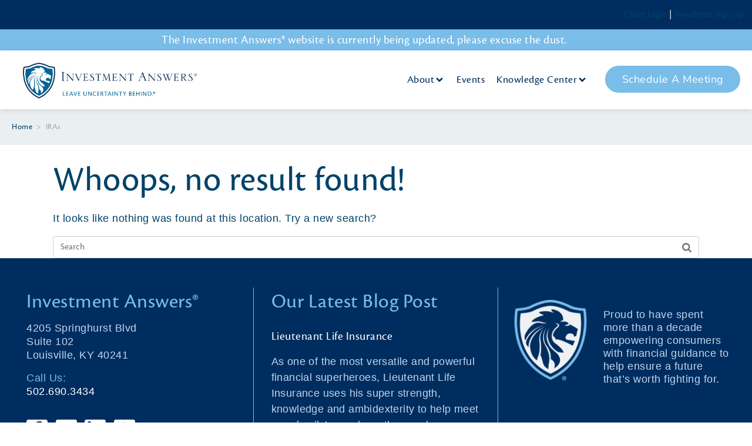

--- FILE ---
content_type: text/css
request_url: https://investmentanswers.net/new/wp-content/plugins/eventon-rsvp/assets/RS_styles.css?ver=2.6.9
body_size: 6435
content:
/**
 * 	RSVP Events Calendar styles
 * 	@version 2.5.4
*/

/* general */
	.evors_lightbox_body .rsvp_confirmation b:before
	{
		-webkit-box-sizing: inherit;
	    -moz-box-sizing: inherit;
	    box-sizing: inherit;
	}
	/*html.evo_overflow, body.evo_overflow{ 
		overflow:hidden;
		position: relative;height: 100%;
	}*/
	.evoRS_top{
		margin-top: 10px;
	}
	.evoRS_top p{margin-bottom: 5px;padding: 0;}
	p.evors_rsvp_option_selector span:hover, div.evors_count span:hover{
		background-color: #8f8f8f;
		color: #fff
	}
	p.evors_rsvp_option_selector span.select, div.evors_count span.select{
		color: #fff; background-color: #ecba78;
	}
	.evoRS_top .evors_rsvp_choices span.inactive{
		pointer-events: none;
	}
	p.evors_rsvp_option_selector span, div.evors_count span, p.evors_rsvp_option_selector em.evors_001{
		background-color: #fff;
		padding:5px 8px;
		margin-right: 5px;
		color: #6b6b6b;
		display: inline-block;
		cursor: pointer;
		position: relative;
		border-radius: 4px;
	}
	p.evors_rsvp_option_selector span em{
		position: absolute;
		background-color: #e18080;
		color: #fff;
		font-size: 9px;
		text-align: center;
		border-radius:50%;
		height: 18px; width: 18px;
		top: 0;left: 0;
		margin: -9px 0 0 -7px;
	}
	.evors_001{cursor: pointer;}
	p.evors_rsvp_option_selector em.evors_001{background-color: #D6D6D6; margin-right: 0; float: right;}
	p.evors_rsvp_option_selector em.evors_001:hover{background-color: #fff;}

	.evoRS_form .evors_subtitle{
		font-size: 16px; padding-bottom: 10px;display: block; margin: 0;
	}
	body .evcal_eventcard .evoRS_status_option_selection p{padding: 10px 0;	}
	.evors_change_rsvp span.change{display:inline-block;}	
	.evoRS_status_option_selection span, 
	.evors_rsvped_status_user, 
	.evors_change_rsvp span.change,
	body .evors_btn{
		border:1px solid #cdcdcd;
		padding: 4px 10px;
		font-style: normal;
		margin-right: -1px;
		text-transform: uppercase;
		cursor: pointer;
		font-weight: normal;
		background-color: #fff;
		color:#808080;
	}
	body .evors_btn{
		border-radius: 5px;
		font-size: 14px;
	}
	.evoRS_status_option_selection span{background-color: #fff;}
	.evcal_evdata_cell .evoRS_status_option_selection span{
		padding: 8px 12px;
		font-size: 14px;
		display: inline-block;
	}
	.evors_rsvped_status_user{cursor: default; background-color: #ececec; border-radius: 5px; margin-left: 10px;}
	.evoRS_status_option_selection .evors_rsvped_status_user{
		background-color: #ececec;
		border:none; padding:5px 20px; font-weight: bold;
	}
	.evoRS_status_option_selection span:last-child{
		border-radius:0 5px 5px 0;
	}
	.evoRS_status_option_selection span:first-child{
		border-radius: 5px 0 0 5px;
	}
	.evoRS_status_option_selection p.sin span{border-radius: 5px;}
	.evoRS_status_option_selection span:hover, 
	.evoRS_status_option_selection span.set, 
	.evors_change_rsvp span.change:hover{
		background-color: #fddfa6; color:#fff; font-weight: normal;
	}
	.evoRS_status_option_selection p{
		margin: 0; padding: 0;
	}
	
	.evors_submission_form .hiddable{display: none;}
	.evors_submission_form.rsvp_n .show_no,.evors_submission_form.rsvp_y .show_yes{display: block;}
	.evors_submission_form.rsvp_y .show_no,.evors_submission_form.rsvp_n .show_yes,
	.evors_submission_form.rsvp_m .show_no{display: none;}
	
	.submission_form.rsvp_y .additional_note{display: none;}
	.submission_form.rsvp_n .additional_note.hide_no{display: block;}
	.evors_find_action p{font-size: 18px;}
	
/* widget styles */
	#evcal_widget .evcal_desc3_rsvp .evors_eventtop_section,
	#evcal_widget .evors_eventtop_data{font-size: 11px; padding:3px 0;}
	#evcal_widget .evcal_desc3_rsvp .evors_eventtop_section .evors_choices{font-size: 11px}
	#evcal_widget .evors_eventtop_data.remaining_count{margin-left: 0; padding-left: 0; border:none; display: block}
	#evcal_widget .evors_change_rsvp span.change{margin:5px 0;}
	#evcal_widget .evcal_evdata_row .evors_section.evors_user_text span{font-size: 12px}
	#evcal_widget #evcal_list .eventon_list_event .evcal_desc em.evors_rsvped_status_user{margin:5px 0;}
/* event top */	
	body .evcal_desc .evcal_desc3 .evors_eventtop_data em{
		font-style: normal;
		padding: 5px 8px;		
		border-radius: 10px;
		font-size: 13px;
		text-transform: uppercase;
		margin: 2px 0;	
		border:1px solid #808080;
		text-align: center;
	}
	.widget .evcal_desc .evcal_desc3 .evors_eventtop_data em{font-size: 11px;}
	
	.eventon_events_list .eventon_list_event .evcal_desc .evcal_desc3 .evcal_desc3_rsvp,
	.evo_pop_body .evcal_desc .evcal_desc3 .evcal_desc3_rsvp{
		display: block;
	}
	
	body .eventon_list_event .evcal_list_a .evors_eventtop_rsvp em.evors_rsvped_status_user, 
	body .evo_pop_body .evors_eventtop_rsvp em.evors_rsvped_status_user{cursor: default;}
	
	.evcal_desc .evcal_desc3_rsvp span.evors_eventtop_section
	{
		clear:both;
		padding: 5px 0;
	 	display: block;
	 	font-size: 13px;
	 	opacity: 0.8;
	 	position: relative;
	 	line-height: 130%;
	}	
		.evortl .eventon_events_list .eventon_list_event .evcal_desc .evcal_desc3_rsvp span.evors_eventtop_section,
		.evo_pop_body .evcal_desc .evcal_desc3_rsvp span.evors_eventtop_section{
			margin-right: 0; margin-left: 0px;
		}
		.evcal_desc .evcal_desc3_rsvp .evors_eventtop_section_data{clear:both;}
		.evcal_desc .evcal_desc3_rsvp .evors_eventtop_section_data span.evors_eventtop_section{
			display: inline-block; padding-right: 10px;
		}
		.evcal_desc .evcal_desc3_rsvp .evors_eventtop_section_data span.evors_eventtop_section.remaining_count{
			border-left:1px solid #e0e0e0; padding-left: 10px; margin-left: 10px;
		}
		.evcal_desc .evcal_desc3_rsvp .evors_eventtop_section_data.sinval span.evors_eventtop_section.remaining_count{
			border:none;padding-left: 0;margin-left: 0;
		}
	body .eventon_list_event .evcal_list_a .evors_eventtop_rsvp span:first-child, 
	body .evo_pop_body .evors_eventtop_section.evors_eventtop_rsvp span:first-child{margin-left: 8px;}	
	body .eventon_list_event .evors_eventtop_rsvp span:first-child{border-radius: 5px 0 0 5px;}
	body .eventon_list_event .evors_eventtop_rsvp span:last-child{
		border-top-right-radius: 5px; 
		border-bottom-right-radius:5px;}
	body .eventon_list_event .evcal_list_a .evors_eventtop_rsvp span, 
	body .eventon_list_event .evcal_list_a .evors_eventtop_rsvp em, 
	body .evo_pop_body .evors_eventtop_section.evors_eventtop_rsvp span, 
	body .evo_pop_body .evors_eventtop_section.evors_eventtop_rsvp em{
		border: 1px solid #cdcdcd;
		padding: 4px 10px;
		font-style: normal;
		 	margin-right: -1px;
		text-transform: uppercase;
		cursor: pointer;
		display: inline-block;
		font-size: 12px;
		position: relative;
	}
	body .eventon_list_event .evcal_list_a .evors_eventtop_rsvp.loading:before, 
	body .evo_pop_body .evors_eventtop_rsvp.loading:before, 
	body .evorow.evo_metarow_rsvp.loading:before,
	.rsvpmanager_event.loading:before{
		background: #FAFAFA url(evo-loader.gif) left center no-repeat;
		position: absolute;
		height: 100%; width: 100%;
		content:"";
		top: 0; z-index: 5;
		opacity: 0.5;
	}
	body .evorow.evo_metarow_rsvp.loading, .rsvpmanager_event.loading{position: relative;}
	body .evorow.evo_metarow_rsvp.loading:before, .rsvpmanager_event.loading:before{
		background-position: center center;
		left: 0;
	}


	body .eventon_list_event .evcal_list_a .evors_eventtop_rsvp span:hover, body .evo_pop_body .evors_eventtop_rsvp span:hover{background-color: #fff}
	body .eventon_list_event .evcal_list_a .evors_eventtop_rsvp em, body .evo_pop_body .evors_eventtop_rsvp em{
		float: none;
		display: inline-block;
		font-size: 13px;
		cursor: pointer;
	}	
	body .evcal_desc .evcal_desc3_rsvp .evors_eventtop_data em{margin-right: 10px;margin-top: -5px}

/* captcha */
	.evors_captcha span.captcha{
		background: url(captcha.png) top left no-repeat;
		width: 167px; height: 20px;
		display: block;
	}
	.evors_captcha span.captcha.code1{background-position: 0 0px;}
	.evors_captcha span.captcha.code2{background-position: 0 -25px;}
	.evors_captcha span.captcha.code3{background-position: 0 -50px;}
	.evors_captcha span.captcha.code4{background-position: 0 -75px;}
	.evors_captcha span.captcha.code5{background-position: 0 -100px;}
	.evors_captcha span.captcha.code6{background-position: 0 -125px;}
	.evors_captcha span.captcha.code7{background-position: 0 -145px;}

/* checkbox field */	
	.evors_forms p.field_checkbox span{
		display:flex;
		align-items: center;
	}
	.evors_forms p.field_checkbox em{
		background-color: #fff;
		border-radius: 20px;
		margin-right: 20px;
		height: 20px; min-width: 20px; flex-basis:20px;
		display: inline-block;
		cursor: pointer;
		position: relative;
		margin-top:10px;
	}
	.evors_forms p.field_checkbox span span{
		text-align: left
	}
	.evors_forms p.field_checkbox em.err{border:1px solid #f74949;}
	.evors_forms p.field_checkbox em:hover{background-color: #d8d8d8;}
	.evors_forms p.field_checkbox em.checked:after{
		content:"";
		border-right: 3px solid #949494;
		border-bottom: 3px solid #949494;
		height: 4px; width: 8px;
		position: absolute;
		transform-origin: left top;
		transform: scaleX(-1) rotate(45deg);
		left: 11px; top: 3px;
	}

/* form style */
	.evcal_btn{cursor: pointer;}
	.evoRS_row{
		margin-bottom: 5px;
		padding: 0;
	}
	.evoRS_row_names{min-height:48px;overflow: hidden;}
	.evoRS_row span{
		width: 50%;
		float: left;
		display: block;
		margin-bottom: 8px;
		box-sizing:border-box;
		-moz-box-sizing:border-box;
	}
	.evoRS_row span:first-child{
		padding-right: 10px;
	}
	.evoRS_row i{clear: both;}

	.evoRS_form .evoRS_row input.required{
		border:1px solid #dea3a3;
	}
	.evoRS_row input[type='text']{
		height: auto;
		display: block;
		border:none;
		box-sizing:border-box;
		-moz-box-sizing:border-box;
		width: 100%;
		border:1px solid transparent;
		margin-bottom: 2px;
		padding-bottom: 4px;
	}
	.evoRS_row label{
		display: block;
		font-size: 10px;
	}
	.evoRS_bottom p{margin-bottom: 5px;padding: 0;}
	.evoRS_bottom p.evors_changersvp{margin-bottom: 10px;}
	.evoRS_bottom{
		margin-bottom: 10px;
		margin-top: 15px;
	}
	div.evors_count{min-height: 35px;}
	div.evors_count span{width: auto;}
	div.evors_count label{margin-top: 4px;}

	div.evoRS_row.evors_count em.countspans{
		display: block;		
	}
	div.evors_count {margin-bottom: 10px;}
	div.evors_count span{margin-bottom: 2px;	}


	.evoRS_row.evors_chk label, div.evors_count label{
		display: inline-block;
		margin-left: 0px;
		font-size: 14px;
	} 
	
	#evcal_list .eventon_list_event .evcal_evdata_row .evoRS_form p.evors_msg, .evo_popin .evcal_evdata_row .evoRS_form p.evors_msg{
		padding: 3px 6px; background-color: #B3D89A;color: #fff;
		margin-top: 4px;
	}
	#evcal_list .eventon_list_event .evcal_evdata_row .evoRS_form p.evors_msg.err,.evo_popin .evcal_evdata_row .evoRS_form p.evors_msg.err{
		background-color: #dea3a3; color:#fff;
		padding: 3px 6px
	}
	#evorsvp_form p.terms a{color:#fff;text-decoration: none;}
	#evorsvp_form p.terms a:hover{text-decoration: underline;}


/* inCard form */
	.evcal_eventcard .evors_incard_form{position: relative; 
		margin:0 -25px 0 -55px; display: none;
		padding: 45px;
	}
	.evcal_eventcard .evors_incard_form.show{display: block;}
	
	/* close button */
		.evors_incard_form a.evors_incard_close:hover{opacity: 1;}
		.evors_incard_form a.evors_incard_close{
			position: absolute;
		    top: 0;
		    right: 0;
		    margin: 15px;
		    color: #ffffff;
	    	background-color: rgba(255, 255, 255, 0.3);
	    	opacity: 0.5;
		    border-radius: 50%;
		    padding: 5px;
		    height: 20px;
		    width: 20px;
		    text-align: center;
		    line-height: 90%;
		    cursor: pointer;
		    box-sizing: content-box;
		    -moz-box-sizing: content-box;
		    text-indent: -9999px
		}
		a.evors_incard_close:before, .evors_incard_close:after{
			position: absolute;
			left: 14px;
			top: 7px;
			content: ' ';
			height: 50%;
			width: 2px;
			background-color: #fff;
		}
		.evors_incard_close:before {transform: rotate(45deg);}
		.evors_incard_close:after {transform: rotate(-45deg);}

	.evors_incard_form{
		background-color: #a4d690;
		padding:30px;		
	}
	.evors_incard_form.error{background-color: #CF7A64}
	#evcal_list .eventon_list_event .evcal_eventcard .evors_incard_form p,
	.evors_incard_form #evorsvp_form p
	{color:#fff;}
	#evcal_list .eventon_list_event .evcal_eventcard .evors_incard_form .notification p{font-size: 16px;}
	body .evors_incard_form .rsvp_confirmation b{
		margin: 0 auto 30px 0;
	}
	.evors_incard_form .form_row.rsvp_status{display: none;}
	.evors_incard_form .evors_forms.form_update .form_row.rsvp_status{display: block;}

/* lightbox form */
	.evors_lightbox .evo_lightbox_body.evo_lightbox_body.error{background-color: #CF7A64}
	.evors_lightbox .evo_lightbox_body{
		background-color: #a4d690;
		border-radius: 12px;
		color:#fff;
		padding: 30px;
		text-align: center;position: relative;
	}
	#evors_form_section{
		color: #fff;
		padding: 50px 0;
	}
	#evorsvp_form.loading:before{
		background: url(evo-loader.gif) center center no-repeat;
		position: absolute;
		height: 100%; width: 100%;
		content:"";
		top: 0; left: 0;
		opacity: 0.5;
	}
		#evorsvp_form.loading{opacity: 0.4}
		

	#evorsvp_form #evors_form_close:hover{opacity: 1;}
	
	#evorsvp_form p{margin: 0;padding: 0;}
	#evorsvp_form h3{
		margin: 0; padding: 0 0 5px 0;
		color: #fff;
	}
	#evorsvp_form p.evors_subtitle{
		padding-bottom: 10px;
	}
	#evorsvp_form p.evors_rsvpid_tag{
		margin-bottom: 15px;
		padding: 3px 10px;
		background-color: #7d9662;
		color: rgba(255, 255, 255, 0.54);
		display: inline-block;
	}
	/* checkmark for success message */
		body .rsvp_confirmation b{
			position: relative;
			display: block;
			margin: 20px auto 20px;
		  	width: 45px;
		  	height: 45px;
		  	border: 2px solid #ffffff;
		  	border-radius: 50%;
		}
		body .rsvp_confirmation b:before{
			content: '';
		  	display: block;
		  	position: absolute;
		  	top: 50%;
		  	left: 50%;
		  	margin: -8px 0 0 -8px;
		  	height: 10px;
		  	width: 16px;
		  	border: solid #ffffff;
		  	border-width: 0 0 4px 4px;
		  	-webkit-transform: rotate(-45deg);
		  	-moz-transform: rotate(-45deg);
		  	-ms-transform: rotate(-45deg);
		  	-o-transform: rotate(-45deg);
		  	transform: rotate(-45deg);
		}
	#evorsvp_form .form_row.rsvp_status{padding-bottom: 20px;}
	#evorsvp_form .rsvp_status p span:first-child{
		border-radius:5px 0 0 5px;
	}
	#evorsvp_form .rsvp_status p span:nth-last-child(2){
		border-radius:0 5px 5px 0;
	}
	#evorsvp_form .rsvp_status span{
		display: inline-block;
		text-transform: uppercase;
		border:1px solid #fff;
		padding:4px 10px;
		margin-right: -1px;
		font: bold 14px arial;
		cursor: pointer;
		opacity: 0.6;
	}
	#evorsvp_form .rsvp_status p.sin span{border-radius: 5px;}
	#evorsvp_form .rsvp_status span:hover{
		background-color: rgba(255, 255, 255, 0.21);
		opacity: 1;
	}
	#evorsvp_form .rsvp_status span.set{
		background-color: #fff;
		color: #a4d690;
	}
	#evorsvp_form .rsvp_status span.one{border-radius: 5px}
	#evorsvp_form .form_row{
		padding-bottom: 15px;
	}	
		#evorsvp_form .form_row.name{display:flex;}
		#evorsvp_form .form_row input, 
		#evorsvp_form .form_row select, 
		#evorsvp_form .form_row textarea{
			border:none;
			background-color: rgba(255, 255, 255, 0.25);
			color: #fff;
			padding: 10px 8px;
			border-radius: 5px;
			display: inline-block;
			margin: 0;
			box-sizing:border-box;
			border:1px solid rgba(255, 255, 255, 0);
			box-shadow:none;
		}
		#evorsvp_form .form_row input[readonly=readonly]{background-color: rgba(255, 255, 255, 0.13);}
		#evorsvp_form .input.err{border:1px solid rgba(255, 255, 255, 0.53)}

		#evorsvp_form .form_row select option{color:#3d3d3d;}
		.evors_popup #evorsvp_form .form_row .err{
			border:1px solid red;
		}
		#evorsvp_form .form_row input.name{
			width: 50%; display: inline-block;
		}
		#evorsvp_form .form_row input.name[name=last_name]{
			margin-left: 10px;
		}
		#evorsvp_form .form_row input.regular, #evorsvp_form .form_row textarea{
			width: 100%;
		}

		#evorsvp_form .form_row input.captcha{ width: 70px; text-align: center;}
		#evorsvp_form .form_row input.evors_rsvp_count{width: 50px; text-align: center;	}
		#evorsvp_form .form_row.additional_field label, 
		#evorsvp_form .form_row.count label{
			display: block;
			margin-bottom: 5px;
		}
		#evorsvp_form .form_row input:focus{
			background-color: rgba(255, 255, 255, 0.5);
		}
		#evorsvp_form .form_row input::-webkit-input-placeholder, 
		.evors_lightbox_body textarea::-webkit-input-placeholder
			{color: #d5e4c5; font-style:italic;}
		#evorsvp_form .form_row input:-moz-placeholder, 
		.evors_lightbox_body textarea:-moz-placeholder
			{color: #d5e4c5; font-style:italic;}
		#evorsvp_form .form_row input::-moz-placeholder, 
		.evors_lightbox_body textarea::-moz-placeholder
			{color: #d5e4c5; font-style:italic;}
		#evorsvp_form .form_row input:-ms-input-placeholder, 
		.evors_lightbox_body textarea:-ms-input-placeholder
			{color: #d5e4c5; font-style:italic;}

		#evorsvp_form .form_row .form_guest_names_list input{margin-bottom: 10px;}
		#evorsvp_form .form_row .ui-input-text{display: inline-block;}
		#evorsvp_form .form_row.updates label{display: inline-block; margin-left: 5px;}

	#evorsvp_form a.evors_submit, 
	#evorsvp_form #change_rsvp_form, 
	#evorsvp_form #call_change_rsvp_form, 
	#evorsvp_form #submit_rsvp_form{
		font: bold 14px arial;
		display: inline-block;
		padding: 8px 12px!important;
		margin-top: 4px;
		text-transform: uppercase;
		text-decoration: none;
		border-radius: 4px;
		border-bottom: none;
		background-color: #fff;
		color: #a4d690;
	}
	#evorsvp_form a.evors_submit:hover,
	#evorsvp_form #change_rsvp_form:hover,
	#evorsvp_form #call_change_rsvp_form:hover,
	#evorsvp_form #submit_rsvp_form:hover
	{opacity: 0.6;}

	#evorsvp_form .notification.err p{
		display: inline-block; 
		background-color: #BD5B41;
		color: #fff;
		padding: 3px 8px;
		border-radius: 5px
	}	
	#evorsvp_form .notification.err{		
		padding: 5px 0; margin-bottom: 10px;
		text-transform: uppercase;
	}
	#evorsvp_form .notification{
		font-size: 18px;
		border-radius: 4px;		
	}
/* eventCard elements */
	.evoRS_status_option_selection{padding-bottom: 15px;}
	.evors_guests_list{padding: 3px 0 8px 0;}
	#evcal_list .eventon_list_event .evcal_eventcard p.evors_whos_coming, 
	.evo_lightbox_body.evcal_eventcard p.evors_whos_coming{
		padding: 0px 10px 10px 0;
		margin: 0;	
	}
	#evcal_list .eventon_list_event .evcal_eventcard p.evors_whos_coming_title, 
	.evo_lightbox_body.evcal_eventcard p.evors_whos_coming_title{
		padding: 0px;
		font-size: 14px;
		font-style: normal;		
		margin: 0 0 10px 0;
		font-weight: bold;
		text-transform: uppercase;
		font-weight: bold;
	}	
	.evors_whos_coming_title em{font-style: normal; opacity: 0.6;margin-left: 5px;}
	.evors_whos_coming_title em i{font-style: normal;
		color: #fff;
	    background-color: #67c588;
	    padding: 2px 8px;
	    border-radius: 20px;
	}
	.evors_whos_coming_title.whosnotcoming em i{background-color: #c2c2c2}
	.evors_whos_coming{
		position: relative;
	}
	.evors_whos_coming span{
		display: inline-block;
		border-radius: 50%;
		height:40px;
		min-width: 40px;
		background-color: #fff;
		text-align: center;
		line-height: 40px;
		color: #6b6b6b;
		opacity: 0.6;
		margin-right: 9px; margin-bottom: 5px;
		font-style: normal;
		cursor: pointer;
		transition:all 0.2s;
	    -webkit-transition:all .2s;
	    -moz-transition: all 0.2s;
	    position: relative;
	}
	.evors_whos_coming span.fullname{
		height: auto; line-height: 100%; border-radius: 25px;
		padding: 8px 25px;
	}
	.evors_whos_coming span:hover{opacity: 1}
	.evors_whos_coming span i{
		font-weight: normal;
		font-style: normal;
		margin-left: 10px;
	}
	.evors_whos_coming em{
		position: absolute;
		background-color: #3d3d3d;
		color: #fff;
		padding: 5px;
		display: none;z-index: 5;
	}
	.evors_whos_coming em:before{
		content:"";
		width: 0;
		height: 0;
		border-style: solid;
		border-width: 10px 10px 0 0;
		border-color: #3d3d3d transparent transparent transparent;
		display: block; position: absolute; 
		left:0; bottom:-10px;
	}
	

	.event_description .evcal_evdata_cell h3.additional_info{
		padding: 0px; padding-bottom: 5px;
	}
	.evors_additional_data{
		background-color: #D8D8D8;
		border-radius: 5px;
		padding:15px;
		margin-top: 5px;
	}
	.evcal_evdata_row .evors_section{
		padding-bottom: 8px; margin-bottom: 8px;
	}
	.evcal_evdata_row .evors_section.evors_user_text span{
		font-size: 18px;
	    font-weight: bold;
	    font-style: normal;
	    padding: 20px 0;
	    display: block;
	    line-height: 130%;
	    opacity: 0.7;
	}
	.evcal_evdata_row .evors_stat_data .evors_section{
		float: left;
		display: block;
		padding: 10px 0;
		border:none;
	}
	.evcal_evdata_row .evors_stat_data p em{
		display: block;
		font-size: 30px;
		background-color: transparent;
		color: #808080;
		font-style: normal;
		/* padding-bottom: 10px; */
		/* background-color: #e6e6e6; */
		clear: both;
		line-height: 140%;
		border-radius: 5px;
		/* text-align: center; */
		min-width: 70px;
		/* padding: 5px; */
		margin-bottom: 5px;
		text-transform: uppercase;
		/* border: 1px solid #ededed; */
	}
	.evcal_evdata_row .evors_stat_data p em i{
		font-style: normal;
		opacity: 0.2;
		margin-left: 10px;
	}
	
	.evcal_evdata_row .evors_section.evors_mincap{
		padding-left: 20px;
		margin-left: 15px;
		border-left:1px solid #eaeaea;
	}
	.evcal_evdata_row .evors_section.evors_mincap.nosr{
		border:none;
		padding-left: 0;margin-left: 0;
	}
	.evcal_evdata_row .evors_section.evors_guests_list{
		border:none;
		background-color: #ececec;
		margin-left: -55px; margin-right: -25px;
		margin-bottom: 20px;
		padding: 20px 55px;
	}
	
	.evors_additional_data >*{margin: 0;}

	.evors_remaining_spots p{margin: 0; padding: 0;}
	.evors_section.evors_subtext p,.evors_section.evors_mincap p{margin: 0;}

	.evors_change_rsvp.evors_section{padding: 2px 0 12px; margin-top: 10px;}
	.evors_change_rsvp span.change{		
		font-size: 13px;
		border-radius: 5px;
		margin-left: 10px;		
	}
	.evors_change_rsvp.evors_section{border-bottom: none; padding-bottom: 0;}
	.evors_loginnow_btn{margin-left: 10px;}
	.evcal_evdata_row .evors_checkmark.fa{
		font-size: 20px;
		display: inline-block;
		background-color: #a4d690;
		padding: 10px;
		border-radius: 50%;
		color: #fff;
		margin-right: 20px; box-sizing:border-box;opacity: 1
	}
	.evors_evc_rsvpchoice .evors_evc_rsvpchoice_txt{
		font-size: 16px; font-weight: bold; font-style: normal;opacity: 0.7;
	}

/* user RSVP manager */
	.eventon_rsvp_rsvplist a, .eventon_rsvp_rsvplist a:hover{
		text-decoration: none;
		box-shadow: none; -webkit-box-shadow:none;
	}
	.evcal_btn.evors{
		border-radius: 4px;
  		border: none;
  		color: #ffffff;
  		background: #237ebd;
  		text-transform: uppercase;
  		text-decoration: none;
  		border-radius: 4px;
  		border-bottom: none;
  		font: bold 14px arial;
  		display: inline-block;
  		padding: 8px 12px;
  		margin-top: 4px
	}
	.evcal_btn.evors:hover{color: #fff; opacity: 0.6;}
	.eventon_rsvp_rsvplist{
		border:1px solid #E2E2E2;
		border-radius:5px;
	}
	.eventon_rsvp_rsvplist p.rsvpmanager_event{
		padding:10px 15px; margin: 0;
		border-bottom:1px solid #E2E2E2;
		color: #c1c1c1;
		border-left:3px solid #ffc137;
	}
	.eventon_rsvp_rsvplist p.rsvpmanager_event.checked{border-left-color:#65cc5f;}
	.eventon_rsvp_rsvplist p.rsvpmanager_event.pastevent{border-left-color:#e8e8e8;}
	.eventon_rsvp_rsvplist .rsvpmanager_event a{
		color: #3d3d3d; font-weight: bold;
	}
	.eventon_rsvp_rsvplist p:hover{
		background-color: #FCF7F3;
	}
	.eventon_rsvp_rsvplist p span{
		font-style: italic;	
		display: block;
		font-size: 12px;
		text-transform: uppercase;		
	}
	.eventon_rsvp_rsvplist p span.rsvpstatus{
		display: inline-block;
		border-radius: 5px;
   	 	padding: 3px 8px;
   	 	text-transform: uppercase;
   	 	font-style: normal;
   	 	margin: 0;
   	 	margin-left: 5px;
   	 	line-height: 130%;
   	 	color: #fff;
   	 	font-size: 14px;
   	 	background-color: 	#B9B9B9;	
	}
		.eventon_rsvp_rsvplist p span.status_Yes{background-color: #65CC5F}
		.eventon_rsvp_rsvplist p span.status_Maybe{background-color: #F7C67E}
	.eventon_rsvp_rsvplist p em{font-style: normal;}
	.eventon_rsvp_rsvplist p em.event_data{font-size: 13px; font-style: italic;}
	.eventon_rsvp_rsvplist p em.event_data span a{font-style: normal; color:#808080;}
	.eventon_rsvp_rsvplist p a.update_rsvp:hover{background-color: #848484;}
	.eventon_rsvp_rsvplist p a.update_rsvp{
		border: none; border-radius: 5px;
		background-color: 	#BBBBBB; color:#fff;
	    padding: 4px 10px;
	    margin:5px 0;
	    cursor: pointer;
	    text-decoration: none;	font-style: normal; display: inline-block;    
	}
	.eventon_rsvp_rsvplist p em.checkin_status{
		float: right;
		text-transform: uppercase;
		font-size: 12px;
	}
	.eventon_rsvp_rsvplist p em.count{
		float: right;
		font-size: 20px;
	}
/* actionuser event manager */
	.evoaursvp_data a.evcal_btn{box-shadow:none;}	
	#evorsau_rsvp_section h4{
		    font-weight: normal;
	    text-transform: uppercase;
	    font-style: italic;
	    border-bottom: 1px solid #ebebeb;
	    border-top: 1px solid #ebebeb;
	    padding: 10px;
	    margin-top: 50px;
	    background-color: #fdfdfd;
	    color:#808080;
	}
	.evoaursvp_data .evors_list ul{
		list-style: none;
		border-top: 1px solid #eee;
		margin: 0;
	}
	.evoaursvp_data .evors_list ul li{border-bottom: 1px solid #eee;padding: 8px 0;}
	.evoaursvp_data .evors_list em.evorsadmin_rsvp{
		    float: none;
	    margin-left: 0;
	    background-color: #eaeaea;
	    border-radius: 5px;
	    padding: 3px 7px;
	    margin-right: 5px;
	    font-style: normal;
	}
	.evoaursvp_data .evors_list span.other_names{
		float: none;
	    display: block;
	    padding-top: 10px;
	    padding-left: 40px;
	    opacity: 0.7;
	    font-style: italic;
	    font-size: 12px;
	}
	.evoaursvp_data .evors_list  span.checkin.checked{background-color: #8bd29a}
	.evoaursvp_data .evors_list span.checkin{
		background: #ffd28d;
	    color: #fff;
	    font-size: 12px;
	    border-radius: 15px;
    	padding: 3px 15px 2px;
	    text-transform: uppercase;
	}
	.evoaursvp_data .evors_list.checkable span.checkin{cursor: pointer;}
	.evoaursvp_data .evors_list.checkable span.checkin:hover{opacity: 0.6;}
	.evoaursvp_data .evors_list span{
		float: right;
	    margin-left: 8px;
	}
	.evoaursvp_data .evors_list p.noone{
		padding: 10px 25px;
		background-color: #ffa192;
		border-radius: 5px;
		color: #fff
	}
	.evoaursvp_data p.header{
		padding: 5px 10px;
	    /* border-radius: 5px; */
	    background-color: #eaeaea;
	    color: #000;
	}
	
	#evorsau_stats{padding-top: 30px;}
	#evorsau_stats >*{color:#a0a0a0;}
	#evorsau_stats p.caption{
		margin: 0;padding: 0;font-size: 14px;text-transform: uppercase;
	}
	#evorsau_stats p.num{
	    margin: 10px 0;
	    padding: 10px 15px;
	    font-size: 30px;
	    font-weight: bold;
	    text-transform: uppercase;
	    border: 3px solid #ebebeb;
	    border-radius: 20px;
	    display: inline-block;
	    color: #808080;
	}
	.evorsau_bar{
		background-color: #ebebeb;
		border-radius: 10px;
		display: block;
		height: 20px;
		overflow: hidden;
		margin-top: 10px;
	}
	.evorsau_bar span{	display: block;	float: left;height: 20px;}
	.evorsau_bar span.yes_count, .evorsau_legends span.data_yes b{background-color: #8bd29a}
	.evorsau_bar span.no_count, .evorsau_legends span.data_no b{background-color: #ffd28d}
	.evorsau_bar span.maybe_count, .evorsau_legends span.data_maybe b{background-color: #afafaf}
	.evorsau_legends{padding-top: 10px;}
	.evorsau_legends span {
		margin-right: 10px;
	    display: inline-block;
	    font-size: 13px;
	    position: relative;
	    padding-left: 30px;
	    text-transform: uppercase;
	     font-weight: bold;
	     color:#a0a0a0;
	}
	.evorsau_legends span b{border-radius: 50%; height: 20px; width: 20px;
		position: absolute;
		left: 0;
		margin-top: -1px;
	}
	.evorsau_legends span em{font-style: normal; color:#3d3d3d;}

/* ADDONS */
	/* Waitlist */
		.evors_waitlist_remaining_spots p.remaining_count span.evorsw_wl_notice,
		.evcal_evdata_cell .evorsw_wl_notice{
			display: inline-block;
		    color: #fff;
		    background-color: #F79191;
		    border-radius: 5px;
		    padding: 3px 9px;
		    margin-bottom: 4px;
		    text-transform: uppercase;
		    font-size: 12px;
		    font-style: normal;
		    font-weight: bold;
		    line-height: 130%;
		}
		.evors_waitlist_remaining_spots span.evorsw_wl_size{margin-right: 20px;}
		.evors_waitlist_remaining_spots span.evorsw_wl_status{position: relative;}
		.evors_waitlist_remaining_spots span.evorsw_wl_info span{display: inline-block;font-size: 14px;}
		.evors_waitlist_remaining_spots span.evorsw_wl_info i.fa{display: inline-block;
			color:#95cd74;margin-right: 5px; font-size: 20px;
		}
		.evors_waitlist_remaining_spots span.evorsw_wl_info .evorsw_wl_size i{
			padding-right: 10px;font-size: 24px;font-style: normal;}

		#evorsvp_form .evorsw_form_subtitle.evors_subtitle{
			background-color: #fff;
			color:#929292;
			margin: 0px -30px 20px;
			padding: 5px;
			text-transform: uppercase;
		}
		#evorsvp_form .evorsw_remove_wl{
			margin-left: 15px;
		    padding: 3px 10px;
		    background-color: transparent;
		    color: #929292;
		    border: 1px solid #929292;
		}
	
/* Fonts */
	.evors_change_rsvp span.change,
	.evo_popin .evcal_eventcard p.evors_whos_coming_title,
	.eventon_list_event .evcal_evdata_row p.evors_whos_coming_title,
	.evorsau_legends span 
	{font-family: 'open sans',arial;}

	.evcal_evdata_row .evors_stat_data p em,
	.evors_submission_form, .evors_lightbox_body #evorsvp_form h3,
	.evcal_desc .evcal_desc3 .evors_eventtop_data em,
	.eventon_rsvp_rsvplist p em.event_data span a,
	.eventon_rsvp_rsvplist p span.rsvpstatus,
	.eventon_rsvp_rsvplist p a.update_rsvp
	{font-family: 'roboto',oswald,'arial narrow';font-weight: 700;}

/* mobile or smaller view */
	@media (max-width: 900px){
		#evorsvp_form .form_row input.name{width: 100%; margin-bottom: 5px;}
		#evorsvp_form .form_row input.name[name=last_name]{margin-left: 0;}
	}
	@media (max-width: 600px){
		.evoRS_top p em.evors_001{margin-top: 8px;}
		.evoRS_row.evors_count span{margin-bottom: 5px;}
		.evoRS_row.evors_chk label, div.evors_count label{font-size: 12px;}

		.evoRS_top p em.evors_001{float:none; clear: both; margin-right:50px;}

		/* form */
		#evorsvp_form{	width: 100%;		}
		
		#evorsvp_form .form_row input.regular{width: 100%;}
		.evcal_desc .evcal_desc3 .evors_eventtop_data em{font-size: 11px;}

		.eventon_events_list .eventon_list_event .evcal_desc .evcal_desc3_rsvp span.evors_eventtop_section, .evo_pop_body .evcal_desc .evcal_desc3_rsvp span.evors_eventtop_section{font-size: 12px;}
		body .evcal_desc .evcal_desc3 .evors_eventtop_data em{padding: 3px 5px;}
		.eventon_events_list .eventon_list_event .evcal_desc .evcal_desc3_rsvp span.evors_eventtop_section, .evo_pop_body .evcal_desc .evcal_desc3_rsvp span.evors_eventtop_section{margin-bottom: 1px;}
		
		.evcal_evdata_row p.evors_whos_coming_title span.evors_change_rsvp_label{
			display: block;
		}
		.evcal_evdata_row p.evors_whos_coming_title span{display: inline-block;margin-left: 0; margin-top: 5px;}
	}
	@media (max-width: 480px){
		#evors_lightbox .evo_lightbox_content{width: 100%;margin: 0;}
		#evors_lightbox .evo_content_inin{width: 100%;margin: 0;}
		#evors_lightbox.evors_lightbox .evo_lightbox_body.evo_lightbox_body{ border-radius: 0px}
		#evors_lightbox .evo_lightbox_content .evolbclose{
			margin: 15px 10px 0 0;
    		background-color: #fff;
		}
		#evors_lightbox.evors_lightbox .evo_lightbox_body{z-index: 9999;}
		.evors_loginnow_btn{margin-left: 0px; clear: both;}
		.evcal_evdata_row .evors_stat_data .evors_section{
			float: none;
			margin-left: 0; padding-left: 0; border:none;
		}
		.evcal_evdata_row .evors_section.evors_guests_list{
			margin-left: -25px;
			padding: 20px 25px;
		}
		.evcal_eventcard .evors_incard_form{padding: 25px; margin: 0 -25px 0 -25px;}
	}


--- FILE ---
content_type: text/css
request_url: https://investmentanswers.net/new/wp-content/uploads/elementor/css/post-338.css?ver=1767351216
body_size: 1566
content:
.elementor-338 .elementor-element.elementor-element-b248d1f:not(.elementor-motion-effects-element-type-background), .elementor-338 .elementor-element.elementor-element-b248d1f > .elementor-motion-effects-container > .elementor-motion-effects-layer{background-color:#79BDE9;}.elementor-338 .elementor-element.elementor-element-b248d1f{transition:background 0.3s, border 0.3s, border-radius 0.3s, box-shadow 0.3s;}.elementor-338 .elementor-element.elementor-element-b248d1f > .elementor-background-overlay{transition:background 0.3s, border-radius 0.3s, opacity 0.3s;}.elementor-338 .elementor-element.elementor-element-8cf1f86 > .elementor-element-populated{padding:8px 5px 8px 5px;}.elementor-widget-heading .elementor-heading-title{color:var( --e-global-color-primary );}.elementor-338 .elementor-element.elementor-element-73ab866{text-align:center;}.elementor-338 .elementor-element.elementor-element-73ab866 .elementor-heading-title{font-size:20px;font-weight:500;color:var( --e-global-color-704782d6 );}.elementor-338 .elementor-element.elementor-element-df34ec9 > .elementor-container > .elementor-column > .elementor-widget-wrap{align-content:center;align-items:center;}.elementor-338 .elementor-element.elementor-element-df34ec9 .elementor-repeater-item-d274ddf.jet-parallax-section__layout .jet-parallax-section__image{background-size:auto;}.elementor-338 .elementor-element.elementor-element-4db5dbf > .elementor-element-populated{padding:0px 0px 0px 30px;}.elementor-338 .elementor-element.elementor-element-3385721 .raven-site-logo img, .elementor-338 .elementor-element.elementor-element-3385721 .raven-site-logo svg{width:320px;max-width:320px;}.elementor-338 .elementor-element.elementor-element-3385721 .raven-site-logo{text-align:left;}.elementor-338 .elementor-element.elementor-element-0163156.elementor-column > .elementor-widget-wrap{justify-content:flex-end;}.elementor-338 .elementor-element.elementor-element-0163156.elementor-column.raven-column-flex-vertical > .elementor-widget-wrap{align-content:flex-end;align-items:flex-end;flex-wrap:wrap;}.elementor-338 .elementor-element.elementor-element-0163156 > .elementor-element-populated{padding:0px 020px 0px 0px;}.elementor-338 .elementor-element.elementor-element-d5a48b5{width:auto;max-width:auto;}.elementor-338 .elementor-element.elementor-element-d5a48b5 > .elementor-widget-container{padding:0px 20px 0px 0px;}.elementor-widget-raven-button a.raven-button .button-text, .elementor-widget-raven-button .raven-button .button-text{font-family:var( --e-global-typography-accent-font-family ), Sans-serif;font-weight:var( --e-global-typography-accent-font-weight );}.elementor-widget-raven-button a.raven-button .button-subtext, .elementor-widget-raven-button .raven-button .button-subtext{font-family:var( --e-global-typography-accent-font-family ), Sans-serif;font-weight:var( --e-global-typography-accent-font-weight );}.elementor-338 .elementor-element.elementor-element-1d2301a{width:auto;max-width:auto;}.elementor-338 .elementor-element.elementor-element-1d2301a a.raven-button{width:230px;border-color:#79BDE9;border-radius:50px 50px 50px 50px;}.elementor-338 .elementor-element.elementor-element-1d2301a .raven-button{width:230px;border-color:#79BDE9;border-radius:50px 50px 50px 50px;}.elementor-338 .elementor-element.elementor-element-1d2301a a.raven-button .button-text{color:#FFFFFF;}.elementor-338 .elementor-element.elementor-element-1d2301a .raven-button .button-text{color:#FFFFFF;}.elementor-338 .elementor-element.elementor-element-1d2301a .raven-button-icon{color:#FFFFFF;}.elementor-338 .elementor-element.elementor-element-1d2301a .raven-button-icon i{color:#FFFFFF;}.elementor-338 .elementor-element.elementor-element-1d2301a .raven-button-icon svg{fill:#FFFFFF;}.elementor-338 .elementor-element.elementor-element-1d2301a a.raven-button, .elementor-338 .elementor-element.elementor-element-1d2301a .raven-button, .elementor-338 .elementor-element.elementor-element-1d2301a .raven-button-widget-normal-effect-blink:after{background-color:#79BDE9;background-image:none;}.elementor-338 .elementor-element.elementor-element-1d2301a a.raven-button:not(:hover), .elementor-338 .elementor-element.elementor-element-1d2301a .raven-button:not(:hover){border-style:solid;border-width:2px 2px 2px 2px;}.elementor-338 .elementor-element.elementor-element-1d2301a .raven-button:not(:hover).raven-button-widget-normal-effect-shockwave:after{border-radius:50px 50px 50px 50px;}.elementor-338 .elementor-element.elementor-element-1d2301a .raven-button:not(:hover).raven-button-widget-normal-effect-shockwave:before{border-radius:50px 50px 50px 50px;}.elementor-338 .elementor-element.elementor-element-1d2301a a.raven-button:hover .button-text{color:#79BDE9;}.elementor-338 .elementor-element.elementor-element-1d2301a .raven-button:hover .button-text{color:#79BDE9;}.elementor-338 .elementor-element.elementor-element-1d2301a a.raven-button:hover .raven-button-icon{color:#79BDE9;}.elementor-338 .elementor-element.elementor-element-1d2301a .raven-button:hover .raven-button-icon{color:#79BDE9;}.elementor-338 .elementor-element.elementor-element-1d2301a a.raven-button:hover .raven-button-icon i{color:#79BDE9;}.elementor-338 .elementor-element.elementor-element-1d2301a .raven-button:hover .raven-button-icon i{color:#79BDE9;}.elementor-338 .elementor-element.elementor-element-1d2301a a.raven-button:hover .raven-button-icon svg{fill:#79BDE9;}.elementor-338 .elementor-element.elementor-element-1d2301a .raven-button:hover .raven-button-icon svg{fill:#79BDE9;}.elementor-338 .elementor-element.elementor-element-1d2301a a.raven-button:hover{background-color:#FFFFFF;background-image:none;border-color:#79BDE9;border-radius:50px 50px 50px 50px;}.elementor-338 .elementor-element.elementor-element-1d2301a .raven-button:hover{border-color:#79BDE9;border-radius:50px 50px 50px 50px;}.elementor-338 .elementor-element.elementor-element-1d2301a a.raven-button:hover, .elementor-338 .elementor-element.elementor-element-1d2301a .raven-button:hover{border-style:solid;border-width:2px 2px 2px 2px;}.elementor-338 .elementor-element.elementor-element-1d2301a a.raven-button .button-text, .elementor-338 .elementor-element.elementor-element-1d2301a .raven-button .button-text{font-size:18px;}.elementor-338 .elementor-element.elementor-element-df34ec9:not(.elementor-motion-effects-element-type-background), .elementor-338 .elementor-element.elementor-element-df34ec9 > .elementor-motion-effects-container > .elementor-motion-effects-layer{background-color:#ffffff;}.elementor-338 .elementor-element.elementor-element-df34ec9 > .elementor-container{min-height:100px;}.elementor-338 .elementor-element.elementor-element-df34ec9{box-shadow:0px 2px 10px 0px rgba(0,0,0,0.1);transition:background 0.3s, border 0.3s, border-radius 0.3s, box-shadow 0.3s;color:#002d5f;padding:0px 0px 0px 0px;}.elementor-338 .elementor-element.elementor-element-df34ec9 > .elementor-background-overlay{transition:background 0.3s, border-radius 0.3s, opacity 0.3s;}.elementor-338 .elementor-element.elementor-element-df34ec9 .elementor-heading-title{color:#002d5f;}.elementor-338 .elementor-element.elementor-element-df34ec9 a{color:#002d5f;}.elementor-338 .elementor-element.elementor-element-df34ec9 a:hover{color:#79bde9;}.elementor-338 .elementor-element.elementor-element-bb927fd > .elementor-container > .elementor-column > .elementor-widget-wrap{align-content:center;align-items:center;}.elementor-338 .elementor-element.elementor-element-bb927fd .elementor-repeater-item-d274ddf.jet-parallax-section__layout .jet-parallax-section__image{background-size:auto;}.elementor-338 .elementor-element.elementor-element-ac69666 .raven-site-logo img, .elementor-338 .elementor-element.elementor-element-ac69666 .raven-site-logo svg{width:200px;}.elementor-338 .elementor-element.elementor-element-ac69666 .raven-site-logo{text-align:left;}.elementor-widget-raven-nav-menu .raven-nav-menu-main .raven-nav-menu > li > a.raven-menu-item{color:var( --e-global-color-text );}.elementor-widget-raven-nav-menu .raven-nav-menu-main .raven-nav-menu > li:not(.current-menu-parent):not(.current-menu-ancestor) > a.raven-menu-item:hover:not(.raven-menu-item-active), .elementor-widget-raven-nav-menu .raven-nav-menu-main .raven-nav-menu > li:not(.current-menu-parent):not(.current-menu-ancestor) > a.highlighted:not(.raven-menu-item-active){color:var( --e-global-color-accent );}.elementor-widget-raven-nav-menu .raven-nav-menu-main .raven-nav-menu > li > a.raven-menu-item-active, .elementor-widget-raven-nav-menu .raven-nav-menu-main .raven-nav-menu > li.current-menu-parent > a, .elementor-widget-raven-nav-menu .raven-nav-menu-main .raven-nav-menu > li.current-menu-ancestor > a{color:var( --e-global-color-accent );}.elementor-widget-raven-nav-menu .raven-nav-menu-main .raven-submenu > li > a.raven-submenu-item{color:var( --e-global-color-text );}.elementor-widget-raven-nav-menu .raven-nav-menu-main .raven-submenu > li:not(.current-menu-parent):not(.current-menu-ancestor) > a.raven-submenu-item:hover:not(.raven-menu-item-active), .elementor-widget-raven-nav-menu .raven-nav-menu-main .raven-submenu > li:not(.current-menu-parent):not(.current-menu-ancestor) > a.highlighted:not(.raven-menu-item-active){color:var( --e-global-color-accent );}.elementor-widget-raven-nav-menu .raven-nav-menu-main .raven-submenu > li > a.raven-menu-item-active, .elementor-widget-raven-nav-menu .raven-nav-menu-main .raven-submenu > li.current-menu-parent > a, .elementor-widget-raven-nav-menu .raven-nav-menu-main .raven-submenu > li.current-menu-ancestor > a{color:var( --e-global-color-accent );}.elementor-widget-raven-nav-menu .raven-nav-menu-mobile .raven-nav-menu li > a{color:var( --e-global-color-text );}.elementor-widget-raven-nav-menu .raven-nav-menu-mobile .raven-nav-menu li > a:hover{color:var( --e-global-color-accent );}.elementor-widget-raven-nav-menu .raven-nav-menu-mobile .raven-nav-menu li > a.raven-menu-item-active, .elementor-widget-raven-nav-menu .raven-nav-menu-mobile .raven-nav-menu li > a:active, .elementor-widget-raven-nav-menu .raven-nav-menu-mobile .raven-nav-menu > li.current-menu-ancestor > a.raven-menu-item, .elementor-widget-raven-nav-menu li.menu-item.current-menu-ancestor > a.raven-submenu-item.has-submenu{color:var( --e-global-color-accent );}.elementor-widget-raven-nav-menu .raven-nav-menu-toggle-button{color:var( --e-global-color-secondary );}.elementor-widget-raven-nav-menu .raven-nav-menu-toggle-button svg{fill:var( --e-global-color-secondary );}.elementor-widget-raven-nav-menu .hamburger-inner, .elementor-widget-raven-nav-menu .hamburger-inner::after, .elementor-widget-raven-nav-menu .hamburger-inner::before{background-color:var( --e-global-color-secondary );}.elementor-widget-raven-nav-menu .raven-nav-menu-toggle-button:hover{color:var( --e-global-color-accent );}.elementor-widget-raven-nav-menu .raven-nav-menu-toggle-button:hover svg{fill:var( --e-global-color-accent );}.elementor-widget-raven-nav-menu .raven-nav-menu-toggle-button:hover .hamburger-inner, .elementor-widget-raven-nav-menu .raven-nav-menu-toggle-button:hover  .hamburger-inner::after, .elementor-widget-raven-nav-menu .raven-nav-menu-toggle-button:hover  .hamburger-inner::before{background-color:var( --e-global-color-accent );}.elementor-338 .elementor-element.elementor-element-924e099 .raven-nav-menu-vertical .raven-nav-menu li > a{justify-content:left !important;}.elementor-338 .elementor-element.elementor-element-924e099 .raven-nav-menu-mobile{background-color:#ffffff;}.elementor-338 .elementor-element.elementor-element-924e099 .raven-nav-menu-main .raven-nav-menu > li > a.raven-menu-item{color:#002d5f;}.elementor-338 .elementor-element.elementor-element-924e099 .raven-nav-menu-main .raven-nav-menu > li:not(.current-menu-parent):not(.current-menu-ancestor) > a.raven-menu-item:hover:not(.raven-menu-item-active), .elementor-338 .elementor-element.elementor-element-924e099 .raven-nav-menu-main .raven-nav-menu > li:not(.current-menu-parent):not(.current-menu-ancestor) > a.highlighted:not(.raven-menu-item-active){color:#79bde9;}.elementor-338 .elementor-element.elementor-element-924e099 .raven-nav-menu-main .raven-submenu > li:not(:last-child){border-bottom-width:1px;}.elementor-338 .elementor-element.elementor-element-924e099 .raven-nav-menu-mobile .raven-nav-menu li > a{padding:8px 32px 8px 32px;justify-content:left !important;color:#002d5f;}.elementor-338 .elementor-element.elementor-element-924e099 .raven-nav-menu-mobile .raven-nav-menu li > a:hover{color:#79bde9;}.elementor-338 .elementor-element.elementor-element-924e099 .raven-nav-menu-mobile .raven-nav-menu li > a.raven-menu-item-active, .elementor-338 .elementor-element.elementor-element-924e099 .raven-nav-menu-mobile .raven-nav-menu li > a:active, .elementor-338 .elementor-element.elementor-element-924e099 .raven-nav-menu-mobile .raven-nav-menu > li.current-menu-ancestor > a.raven-menu-item, .elementor-338 .elementor-element.elementor-element-924e099 li.menu-item.current-menu-ancestor > a.raven-submenu-item.has-submenu{color:#79bde9;}.elementor-338 .elementor-element.elementor-element-924e099 .raven-nav-menu-toggle{text-align:center;}.elementor-338 .elementor-element.elementor-element-bb927fd:not(.elementor-motion-effects-element-type-background), .elementor-338 .elementor-element.elementor-element-bb927fd > .elementor-motion-effects-container > .elementor-motion-effects-layer{background-color:#ffffff;}.elementor-338 .elementor-element.elementor-element-bb927fd{transition:background 0.3s, border 0.3s, border-radius 0.3s, box-shadow 0.3s;padding:30px 0px 30px 0px;}.elementor-338 .elementor-element.elementor-element-bb927fd > .elementor-background-overlay{transition:background 0.3s, border-radius 0.3s, opacity 0.3s;}@media(max-width:1024px){.elementor-338 .elementor-element.elementor-element-d6521c2.elementor-column > .elementor-widget-wrap{justify-content:flex-end;}.elementor-338 .elementor-element.elementor-element-924e099 .raven-nav-menu-mobile .raven-nav-menu li > a{font-size:15px;}.elementor-338 .elementor-element.elementor-element-924e099:not(.raven-nav-menu-stretch) .raven-nav-menu-mobile{margin-top:30px;}.elementor-338 .elementor-element.elementor-element-924e099.raven-nav-menu-stretch .raven-nav-menu-mobile{top:auto !important;margin-top:30px;}.elementor-338 .elementor-element.elementor-element-924e099 .raven-nav-menu-toggle{text-align:right;}.elementor-338 .elementor-element.elementor-element-924e099 .raven-nav-menu-toggle-button{color:#121213;}.elementor-338 .elementor-element.elementor-element-924e099 .raven-nav-menu-toggle-button svg{fill:#121213;}.elementor-338 .elementor-element.elementor-element-924e099 .hamburger-inner, .elementor-338 .elementor-element.elementor-element-924e099 .hamburger-inner::after, .elementor-338 .elementor-element.elementor-element-924e099 .hamburger-inner::before{background-color:#121213;}.elementor-338 .elementor-element.elementor-element-924e099 .raven-nav-menu-toggle-button:hover{color:#4183ff;}.elementor-338 .elementor-element.elementor-element-924e099 .raven-nav-menu-toggle-button:hover svg{fill:#4183ff;}.elementor-338 .elementor-element.elementor-element-924e099 .raven-nav-menu-toggle-button:hover .hamburger-inner, .elementor-338 .elementor-element.elementor-element-924e099 .raven-nav-menu-toggle-button:hover  .hamburger-inner::after, .elementor-338 .elementor-element.elementor-element-924e099 .raven-nav-menu-toggle-button:hover  .hamburger-inner::before{background-color:#4183ff;}.elementor-338 .elementor-element.elementor-element-bb927fd{padding:25px 25px 25px 25px;}}@media(min-width:768px){.elementor-338 .elementor-element.elementor-element-4db5dbf{width:25%;}.elementor-338 .elementor-element.elementor-element-0163156{width:75%;}}@media(max-width:1024px) and (min-width:768px){.elementor-338 .elementor-element.elementor-element-c086413{width:90%;}.elementor-338 .elementor-element.elementor-element-d6521c2{width:10%;}}@media(max-width:767px){.elementor-338 .elementor-element.elementor-element-73ab866 > .elementor-widget-container{margin:0px 10px 0px 10px;}.elementor-338 .elementor-element.elementor-element-73ab866{text-align:center;}.elementor-338 .elementor-element.elementor-element-73ab866 .elementor-heading-title{font-size:18px;}.elementor-338 .elementor-element.elementor-element-4db5dbf{width:40%;}.elementor-338 .elementor-element.elementor-element-3385721 .raven-site-logo img, .elementor-338 .elementor-element.elementor-element-3385721 .raven-site-logo svg{width:100%;}.elementor-338 .elementor-element.elementor-element-0163156{width:10%;}.elementor-338 .elementor-element.elementor-element-c086413{width:90%;}.elementor-338 .elementor-element.elementor-element-ac69666 > .elementor-widget-container{margin:0px 0px 0px 0px;}.elementor-338 .elementor-element.elementor-element-ac69666 .raven-site-logo img, .elementor-338 .elementor-element.elementor-element-ac69666 .raven-site-logo svg{width:65%;}.elementor-338 .elementor-element.elementor-element-d6521c2{width:10%;}.elementor-338 .elementor-element.elementor-element-924e099 .raven-nav-menu-mobile .raven-nav-menu li > a{font-size:14px;}.elementor-338 .elementor-element.elementor-element-924e099:not(.raven-nav-menu-stretch) .raven-nav-menu-mobile{margin-top:30px;}.elementor-338 .elementor-element.elementor-element-924e099.raven-nav-menu-stretch .raven-nav-menu-mobile{top:auto !important;margin-top:30px;}.elementor-338 .elementor-element.elementor-element-924e099 .raven-nav-menu-toggle-button{color:#002d5f;}.elementor-338 .elementor-element.elementor-element-924e099 .raven-nav-menu-toggle-button svg{fill:#002d5f;}.elementor-338 .elementor-element.elementor-element-924e099 .hamburger-inner, .elementor-338 .elementor-element.elementor-element-924e099 .hamburger-inner::after, .elementor-338 .elementor-element.elementor-element-924e099 .hamburger-inner::before{background-color:#002d5f;}.elementor-338 .elementor-element.elementor-element-924e099 .raven-nav-menu-toggle-button:hover{color:#79bde9;}.elementor-338 .elementor-element.elementor-element-924e099 .raven-nav-menu-toggle-button:hover svg{fill:#79bde9;}.elementor-338 .elementor-element.elementor-element-924e099 .raven-nav-menu-toggle-button:hover .hamburger-inner, .elementor-338 .elementor-element.elementor-element-924e099 .raven-nav-menu-toggle-button:hover  .hamburger-inner::after, .elementor-338 .elementor-element.elementor-element-924e099 .raven-nav-menu-toggle-button:hover  .hamburger-inner::before{background-color:#79bde9;}.elementor-338 .elementor-element.elementor-element-bb927fd{padding:0px 10px 0px 0px;}}

--- FILE ---
content_type: text/css
request_url: https://investmentanswers.net/new/wp-content/uploads/elementor/css/post-7099.css?ver=1767717236
body_size: 1734
content:
.elementor-7099 .elementor-element.elementor-element-40a6d35e .elementor-repeater-item-4cf5f2d.jet-parallax-section__layout .jet-parallax-section__image{background-size:auto;}.elementor-7099 .elementor-element.elementor-element-6249bdad > .elementor-element-populated{border-style:solid;border-width:0px 1px 0px 0px;border-color:#79bde9;padding:10px 50px 0px 30px;}.elementor-widget-heading .elementor-heading-title{color:var( --e-global-color-primary );}.elementor-7099 .elementor-element.elementor-element-a41e537 > .elementor-widget-container{padding:0px 0px 20px 0px;}.elementor-7099 .elementor-element.elementor-element-a41e537 .elementor-heading-title{font-weight:normal;line-height:28px;color:#79bde9;}.elementor-widget-text-editor{color:var( --e-global-color-text );}.elementor-widget-text-editor.elementor-drop-cap-view-stacked .elementor-drop-cap{background-color:var( --e-global-color-primary );}.elementor-widget-text-editor.elementor-drop-cap-view-framed .elementor-drop-cap, .elementor-widget-text-editor.elementor-drop-cap-view-default .elementor-drop-cap{color:var( --e-global-color-primary );border-color:var( --e-global-color-primary );}.elementor-7099 .elementor-element.elementor-element-49c3ec76{font-size:14px;font-weight:300;line-height:23px;color:#bfd6ef;}.elementor-7099 .elementor-element.elementor-element-53e67439 .elementor-repeater-item-05370d2.elementor-social-icon{background-color:#F6F6F6;}.elementor-7099 .elementor-element.elementor-element-53e67439 .elementor-repeater-item-05370d2.elementor-social-icon i{color:#002D5F;}.elementor-7099 .elementor-element.elementor-element-53e67439 .elementor-repeater-item-05370d2.elementor-social-icon svg{fill:#002D5F;}.elementor-7099 .elementor-element.elementor-element-53e67439 .elementor-repeater-item-7bf69b4.elementor-social-icon{background-color:#FFFFFF;}.elementor-7099 .elementor-element.elementor-element-53e67439 .elementor-repeater-item-7bf69b4.elementor-social-icon i{color:#002D5F;}.elementor-7099 .elementor-element.elementor-element-53e67439 .elementor-repeater-item-7bf69b4.elementor-social-icon svg{fill:#002D5F;}.elementor-7099 .elementor-element.elementor-element-53e67439 .elementor-repeater-item-8d5397e.elementor-social-icon{background-color:#FFFFFF;}.elementor-7099 .elementor-element.elementor-element-53e67439 .elementor-repeater-item-8d5397e.elementor-social-icon i{color:#002D5F;}.elementor-7099 .elementor-element.elementor-element-53e67439 .elementor-repeater-item-8d5397e.elementor-social-icon svg{fill:#002D5F;}.elementor-7099 .elementor-element.elementor-element-53e67439 .elementor-repeater-item-680aea0.elementor-social-icon{background-color:#FFFFFF;}.elementor-7099 .elementor-element.elementor-element-53e67439 .elementor-repeater-item-680aea0.elementor-social-icon i{color:#002D5F;}.elementor-7099 .elementor-element.elementor-element-53e67439 .elementor-repeater-item-680aea0.elementor-social-icon svg{fill:#002D5F;}.elementor-7099 .elementor-element.elementor-element-53e67439{--grid-template-columns:repeat(0, auto);--icon-size:30px;--grid-column-gap:10px;--grid-row-gap:0px;}.elementor-7099 .elementor-element.elementor-element-53e67439 .elementor-widget-container{text-align:left;}.elementor-7099 .elementor-element.elementor-element-53e67439 > .elementor-widget-container{margin:20px 0px 0px 0px;}.elementor-7099 .elementor-element.elementor-element-53e67439 .elementor-social-icon{background-color:#FFFFFF;--icon-padding:0.1em;}.elementor-7099 .elementor-element.elementor-element-53e67439 .elementor-social-icon i{color:#002D5F;}.elementor-7099 .elementor-element.elementor-element-53e67439 .elementor-social-icon svg{fill:#002D5F;}.elementor-7099 .elementor-element.elementor-element-53e67439 .elementor-social-icon:hover{background-color:rgba(65,131,255,0);}.elementor-7099 .elementor-element.elementor-element-53e67439 .elementor-social-icon:hover i{color:#ffffff;}.elementor-7099 .elementor-element.elementor-element-53e67439 .elementor-social-icon:hover svg{fill:#ffffff;}.elementor-7099 .elementor-element.elementor-element-6abbaa0f{--spacer-size:30px;}.elementor-7099 .elementor-element.elementor-element-2d52af2f > .elementor-element-populated{border-style:solid;border-width:0px 1px 0px 0px;border-color:#79bde9;padding:10px 30px 0px 30px;}.elementor-7099 .elementor-element.elementor-element-ef4bf > .elementor-widget-container{padding:0px 0px 20px 0px;}.elementor-7099 .elementor-element.elementor-element-ef4bf .elementor-heading-title{font-weight:normal;line-height:28px;color:#79bde9;}.elementor-widget-jet-posts .jet-posts .entry-title a{color:var( --e-global-color-secondary );}.elementor-widget-jet-posts .jet-posts .entry-title a:hover{color:var( --e-global-color-secondary );}.elementor-widget-jet-posts .jet-posts .post-meta{color:var( --e-global-color-text );}.elementor-widget-jet-posts .jet-posts .jet-more{background-color:var( --e-global-color-primary );}.elementor-widget-jet-posts .jet-posts .jet-more:hover{background-color:var( --e-global-color-primary );}.elementor-widget-jet-posts  .jet-posts .jet-posts__terms-link{font-family:var( --e-global-typography-accent-font-family ), Sans-serif;font-weight:var( --e-global-typography-accent-font-weight );}.elementor-widget-jet-posts .jet-posts .jet-posts__terms-link{background-color:var( --e-global-color-primary );}.elementor-widget-jet-posts .jet-posts .jet-posts__terms-link:hover{background-color:var( --e-global-color-primary );}.elementor-widget-jet-posts .jet-posts .jet-arrow{background-color:var( --e-global-color-primary );}.elementor-widget-jet-posts .jet-posts .jet-arrow:hover{background-color:var( --e-global-color-primary );}.elementor-widget-jet-posts .jet-carousel .jet-slick-dots li span{background-color:var( --e-global-color-text );}.elementor-widget-jet-posts .jet-carousel .jet-slick-dots li span:hover{background-color:var( --e-global-color-primary );}.elementor-widget-jet-posts .jet-carousel .jet-slick-dots li.slick-active span{background-color:var( --e-global-color-accent );}.elementor-7099 .elementor-element.elementor-element-3988eedb .jet-posts:not(.slick-slider) .jet-posts__item{max-width:calc( 100% / 1 );}.elementor-7099 .elementor-element.elementor-element-3988eedb .jet-posts:not(.jet-equal-cols):not(.slick-slider) .jet-posts__item{flex:0 0 calc( 100% / 1 );-webkit-box-flex:0;-ms-flex:0 0 calc( 100% / 1 );}.elementor-7099 .elementor-element.elementor-element-3988eedb .jet-posts .entry-title a{color:#ffffff;}.elementor-7099 .elementor-element.elementor-element-3988eedb .jet-posts .entry-title, .elementor-7099 .elementor-element.elementor-element-3988eedb .jet-posts .entry-title a{font-size:20px;font-weight:normal;line-height:1.5em;letter-spacing:0.5px;}.elementor-7099 .elementor-element.elementor-element-3988eedb .jet-posts .entry-title{text-align:left;margin:0px 0px 015px 0px;}.elementor-7099 .elementor-element.elementor-element-3988eedb .jet-posts .post-meta{text-align:left;}.elementor-7099 .elementor-element.elementor-element-3988eedb .jet-posts .entry-excerpt{color:#bfd6ef;font-family:"Arial", Sans-serif;font-size:18px;font-weight:200;letter-spacing:0.4px;text-align:left;}.elementor-7099 .elementor-element.elementor-element-3988eedb .jet-posts .jet-more{text-decoration:none;align-self:flex-start;}.elementor-7099 .elementor-element.elementor-element-3988eedb .jet-posts .jet-more:hover{text-decoration:none;}.elementor-7099 .elementor-element.elementor-element-3988eedb .jet-carousel .jet-slick-dots li{padding-left:5px;padding-right:5px;}.elementor-7099 .elementor-element.elementor-element-3988eedb .jet-carousel .jet-slick-dots{justify-content:center;}.elementor-7099 .elementor-element.elementor-element-3988eedb .jet-title-fields__item-label{margin-right:5px;}.elementor-7099 .elementor-element.elementor-element-3988eedb .jet-content-fields__item-label{margin-right:5px;}.elementor-7099 .elementor-element.elementor-element-299909e3 .elementor-repeater-item-150bcdf.jet-parallax-section__layout .jet-parallax-section__image{background-size:auto;}.elementor-widget-image .widget-image-caption{color:var( --e-global-color-text );}.elementor-7099 .elementor-element.elementor-element-289d5ed1 > .elementor-widget-container{padding:15px 0px 0px 0px;}.elementor-7099 .elementor-element.elementor-element-289d5ed1{font-size:16px;font-weight:normal;line-height:1.4em;color:#bfd6ef;}.elementor-7099 .elementor-element.elementor-element-40a6d35e:not(.elementor-motion-effects-element-type-background), .elementor-7099 .elementor-element.elementor-element-40a6d35e > .elementor-motion-effects-container > .elementor-motion-effects-layer{background-color:#002D5F;}.elementor-7099 .elementor-element.elementor-element-40a6d35e{transition:background 0.3s, border 0.3s, border-radius 0.3s, box-shadow 0.3s;padding:50px 15px 30px 15px;}.elementor-7099 .elementor-element.elementor-element-40a6d35e > .elementor-background-overlay{transition:background 0.3s, border-radius 0.3s, opacity 0.3s;}.elementor-7099 .elementor-element.elementor-element-3ad9779f .elementor-repeater-item-0ba1579.jet-parallax-section__layout .jet-parallax-section__image{background-size:auto;}.elementor-7099 .elementor-element.elementor-element-6d252a75 > .elementor-widget-wrap > .elementor-widget:not(.elementor-widget__width-auto):not(.elementor-widget__width-initial):not(:last-child):not(.elementor-absolute){margin-block-end:: 20px;}.elementor-7099 .elementor-element.elementor-element-6d252a75 > .elementor-element-populated{text-align:start;margin:-15px 0px 0px 0px;--e-column-margin-right:0px;--e-column-margin-left:0px;padding:0px 0px 0px 0px;}.elementor-7099 .elementor-element.elementor-element-6d252a75{z-index:0;}.elementor-7099 .elementor-element.elementor-element-5988fcdc img{width:100%;max-width:100%;height:50px;}.elementor-7099 .elementor-element.elementor-element-3ad9779f:not(.elementor-motion-effects-element-type-background), .elementor-7099 .elementor-element.elementor-element-3ad9779f > .elementor-motion-effects-container > .elementor-motion-effects-layer{background-color:#79bde9;}.elementor-7099 .elementor-element.elementor-element-3ad9779f > .elementor-container{max-width:500px;min-height:103px;}.elementor-7099 .elementor-element.elementor-element-3ad9779f{transition:background 0.3s, border 0.3s, border-radius 0.3s, box-shadow 0.3s;padding:10px 0px 5px 0px;}.elementor-7099 .elementor-element.elementor-element-3ad9779f > .elementor-background-overlay{transition:background 0.3s, border-radius 0.3s, opacity 0.3s;}.elementor-7099 .elementor-element.elementor-element-4bf8eb0c .elementor-repeater-item-19c3999.jet-parallax-section__layout .jet-parallax-section__image{background-size:auto;}.elementor-7099 .elementor-element.elementor-element-661ba398 > .elementor-element-populated{margin:0px 0px 0px 0px;--e-column-margin-right:0px;--e-column-margin-left:0px;padding:0px 0px 0px 0px;}.elementor-7099 .elementor-element.elementor-element-5122717 > .elementor-widget-container{margin:0px 50px 0px 50px;padding:15px 0px 20px 0px;}.elementor-7099 .elementor-element.elementor-element-5122717{text-align:center;}.elementor-7099 .elementor-element.elementor-element-5905c925{text-align:center;}.elementor-7099 .elementor-element.elementor-element-5905c925 .elementor-heading-title{font-size:12px;font-weight:normal;letter-spacing:0.3px;color:#909299;}.elementor-7099 .elementor-element.elementor-element-2546883d .elementor-repeater-item-e2490ad.jet-parallax-section__layout .jet-parallax-section__image{background-size:auto;}.elementor-7099 .elementor-element.elementor-element-28d97e4a > .elementor-element-populated{margin:0px 50px 0px 0px;--e-column-margin-right:50px;--e-column-margin-left:0px;}.elementor-7099 .elementor-element.elementor-element-2546883d{margin-top:0px;margin-bottom:0px;padding:10px 0px 0px 0px;}@media(max-width:1024px){.elementor-7099 .elementor-element.elementor-element-6249bdad > .elementor-element-populated{padding:10px 20px 0px 20px;}.elementor-7099 .elementor-element.elementor-element-53e67439 > .elementor-widget-container{margin:0px 0px 0px 0px;}.elementor-7099 .elementor-element.elementor-element-53e67439{--icon-size:23px;--grid-column-gap:9px;}.elementor-7099 .elementor-element.elementor-element-53e67439 .elementor-social-icon{--icon-padding:0.2em;}.elementor-7099 .elementor-element.elementor-element-72c35b7e > .elementor-element-populated{padding:0px 0px 0px 0px;}.elementor-7099 .elementor-element.elementor-element-3123c199{text-align:center;}.elementor-7099 .elementor-element.elementor-element-3123c199 img{width:24%;}.elementor-7099 .elementor-element.elementor-element-299909e3{margin-top:0px;margin-bottom:0px;}.elementor-7099 .elementor-element.elementor-element-40a6d35e{padding:30px 15px 50px 15px;}}@media(max-width:767px){.elementor-7099 .elementor-element.elementor-element-6249bdad > .elementor-element-populated{border-width:0px 0px 1px 0px;padding:15px 15px 20px 15px;}.elementor-7099 .elementor-element.elementor-element-a41e537{text-align:center;}.elementor-7099 .elementor-element.elementor-element-49c3ec76{text-align:center;}.elementor-7099 .elementor-element.elementor-element-53e67439 .elementor-widget-container{text-align:center;}.elementor-7099 .elementor-element.elementor-element-53e67439{--grid-column-gap:20px;}.elementor-7099 .elementor-element.elementor-element-2d52af2f > .elementor-element-populated{border-width:0px 0px 1px 0px;}.elementor-7099 .elementor-element.elementor-element-ef4bf{text-align:center;}.elementor-7099 .elementor-element.elementor-element-40a6d35e{padding:50px 25px 0px 25px;}.elementor-7099 .elementor-element.elementor-element-2ef81cd{text-align:center;}.elementor-7099 .elementor-element.elementor-element-661ba398{width:100%;}.elementor-7099 .elementor-element.elementor-element-5122717 > .elementor-widget-container{margin:0px 0px 0px 0px;}.elementor-7099 .elementor-element.elementor-element-5905c925{text-align:center;}.elementor-7099 .elementor-element.elementor-element-5905c925 .elementor-heading-title{font-size:12px;line-height:2em;}.elementor-7099 .elementor-element.elementor-element-4bf8eb0c{padding:20px 20px 20px 20px;}}@media(min-width:768px){.elementor-7099 .elementor-element.elementor-element-72c35b7e{width:40%;}.elementor-7099 .elementor-element.elementor-element-5d68d2bb{width:60.04%;}.elementor-7099 .elementor-element.elementor-element-cc85162{width:18.016%;}.elementor-7099 .elementor-element.elementor-element-28d97e4a{width:81.649%;}}@media(max-width:1024px) and (min-width:768px){.elementor-7099 .elementor-element.elementor-element-72c35b7e{width:100%;}.elementor-7099 .elementor-element.elementor-element-5d68d2bb{width:100%;}}/* Start JX Custom Fonts CSS *//* End JX Custom Fonts CSS */

--- FILE ---
content_type: text/css
request_url: https://investmentanswers.net/new/wp-content/uploads/elementor/css/post-5292.css?ver=1767351216
body_size: 90
content:
.elementor-5292 .elementor-element.elementor-element-0da6fd6 .elementor-repeater-item-66573cc.jet-parallax-section__layout .jet-parallax-section__image{background-size:auto;}.elementor-5292 .elementor-element.elementor-element-7d29a82 > .elementor-element-populated{padding:0px 20px 0px 20px;}.elementor-5292 .elementor-element.elementor-element-089c5d9 .breadcrumb{justify-content:flex-start;}.elementor-5292 .elementor-element.elementor-element-089c5d9 #breadcrumbs{justify-content:flex-start;}.elementor-5292 .elementor-element.elementor-element-089c5d9 > .elementor-widget-container{margin:0px 0px 0px 0px;}.elementor-5292 .elementor-element.elementor-element-089c5d9, .elementor-5292 .elementor-element.elementor-element-089c5d9 .breadcrumb-item.active span, .elementor-5292 .elementor-element.elementor-element-089c5d9 span.current-item{color:#A5A5A5;}.elementor-5292 .elementor-element.elementor-element-089c5d9 .raven-breadcrumbs-yoast .breadcrumb_last{color:#A5A5A5;}.elementor-5292 .elementor-element.elementor-element-089c5d9 .raven-breadcrumbs-navxt span.current-item{color:#A5A5A5;}.elementor-5292 .elementor-element.elementor-element-089c5d9,.elementor-5292 .elementor-element.elementor-element-089c5d9 .breadcrumb,.elementor-5292 .elementor-element.elementor-element-089c5d9 #breadcrumbs, .elementor-5292 .elementor-element.elementor-element-089c5d9 span, .elementor-5292 .elementor-element.elementor-element-089c5d9 li{font-size:14px;}.elementor-5292 .elementor-element.elementor-element-089c5d9 .breadcrumb-item + .breadcrumb-item::before{color:#A5A5A5;}.elementor-5292 .elementor-element.elementor-element-089c5d9 .raven-breadcrumbs-yoast #breadcrumbs{color:#A5A5A5;}.elementor-5292 .elementor-element.elementor-element-089c5d9 .raven-breadcrumbs-navxt .breadcrumb{color:#A5A5A5;}.elementor-5292 .elementor-element.elementor-element-0da6fd6:not(.elementor-motion-effects-element-type-background), .elementor-5292 .elementor-element.elementor-element-0da6fd6 > .elementor-motion-effects-container > .elementor-motion-effects-layer{background-color:#EAEFF2;}.elementor-5292 .elementor-element.elementor-element-0da6fd6 > .elementor-container{max-width:1140px;}.elementor-5292 .elementor-element.elementor-element-0da6fd6{transition:background 0.3s, border 0.3s, border-radius 0.3s, box-shadow 0.3s;margin-top:0px;margin-bottom:0px;padding:20px 0px 20px 0px;}.elementor-5292 .elementor-element.elementor-element-0da6fd6 > .elementor-background-overlay{transition:background 0.3s, border-radius 0.3s, opacity 0.3s;}

--- FILE ---
content_type: text/javascript
request_url: https://investmentanswers.net/new/wp-content/themes/jupiterx-child/assets/js/script.js?ver=6.9
body_size: 1852
content:
jQuery(document).ready(function($) {

  // Custom codes.
  $(".kc_reload a").click(function(){
	  var url = $(this).attr("href");
      window.location.href = url; 
	  location.reload();
  });

$(window).click(function() {
  //.. work ..

  var c_url = window.location.href;
	if (true == c_url.includes("activities")){
		$(".kc_reload .jet-menu-title, .kc_reload_all .jet-menu-title").css("color", "#004269");
		$(".jet-kc_reload_activities .jet-menu-title").css("color", "#79bde9");
	} else if(true == c_url.includes("articles")){
		$(".kc_reload .jet-menu-title, .kc_reload_all .jet-menu-title").css("color", "#004269");
		$(".jet-kc_reload_articles .jet-menu-title").css("color", "#79bde9");
	}else if(true == c_url.includes("blog")){
		$(".kc_reload .jet-menu-title, .kc_reload_all .jet-menu-title").css("color", "#004269");
		$(".jet-kc_reload_blog .jet-menu-title").css("color", "#79bde9");
	}else if(true == c_url.includes("infographic")){
		$(".kc_reload .jet-menu-title, .kc_reload_all .jet-menu-title").css("color", "#004269");
		$(".jet-kc_reload_infographic .jet-menu-title").css("color", "#79bde9");
	}else if(true == c_url.includes("podcasts")){
		$(".kc_reload .jet-menu-title, .kc_reload_all .jet-menu-title").css("color", "#004269");
		$(".jet-kc_reload_podcasts .jet-menu-title").css("color", "#79bde9");
	}else if(true == c_url.includes("video")){
		$(".kc_reload .jet-menu-title, .kc_reload_all .jet-menu-title").css("color", "#004269");
		$(".jet-kc_reload_video .jet-menu-title").css("color", "#79bde9");
	}else if(true == c_url.includes("white_papers")){
		$(".kc_reload .jet-menu-title, .kc_reload_all .jet-menu-title").css("color", "#004269");
		$(".jet-kc_reload_white_papers .jet-menu-title").css("color", "#79bde9");
	};

});
	
  $(".staff_single_card").click(function(){
    if(!$(event.target).hasClass('staff_social_media') ){
          $(this).next().toggle(200);
		  $('.staff_btn_open', this).toggle();
		  $('.staff_btn_close', this).toggle();
	  };
  });

	$(".staff_social_media").click(function(event){
       event.stopPropagation();
    });

	var twitters = [];
	    twitters = $(".about_staff_twitter");
	for(i=0;i < twitters.length; i++){
		var twit_url;
		twit_url = $(twitters[i]).html();
		$(twitters[i]).html("<a href=" + twit_url + " target='_blank'><img src='https://investmentanswers.net/new/wp-content/uploads/2019/09/IA-twitter-icon.png' width='30px'></a>")
	};
	
	var linkedins = [];
	    linkedins = $(".about_staff_linkedin");
	for(i=0;i < linkedins.length; i++){
		var linkedin_url;
		linkedin_url = $(linkedins[i]).html();
		$(linkedins[i]).html("<a href=" + linkedin_url + " target='_blank'><img src='https://investmentanswers.net/new/wp-content/uploads/2019/09/IA-linkedin-icon.png' width='30px'></a>")
	};
	
	var videos = [];
	    videos = $(".about_staff_youtube");
	for(i=0;i < videos.length; i++){
		var video_url;
		video_url = $(videos[i]).html();
		$(videos[i]).html("<a href=" + video_url + " target='_blank'><i class='fas fa-tv'></i> <b style='color:#79bde9;'> SEE MY VIDEO BIO</b></a>")
	};
	
	$("#elementor-control-default-c500").attr("max","100");

	
	var ia_blogs = [];
	    ia_blogs = $(".jet-posts .jet-posts__item");
	for(i=9; i < ia_blogs.length; i+=10){
	$(ia_blogs[i]).after("<a href='https://visitor.r20.constantcontact.com/manage/optin?v=001n-Hvw_YhiNpIickhJmy3JUK7OcROiaj_HIChSNoktZDAET9aZPoVxrdrA_b-SpKsjrCa7Fh8WYVzuM2dXp-429fBVnk3t6ly' target='_blank' style='margin: 50px auto;'><img src='https://investmentanswers.net/new/wp-content/uploads/2019/09/IA-horizontal-banner-2.jpg'></a>");
	};
	
	var fromDate = [];
	     
	    fromDate = Date.parse($(".event-start-date"), "Y-m-d H:i:s");
	var month = ["January", "February", "March", "April", "May", "June", "July", "August", "September", "October", "November", "December"];
    var date = [];
	for(i=0; i < fromDate.length; i++){
	    date[i] = month[fromDate[i].getMonth()];

	}
	for(i=0;i < date.length; i++){
		$(".event-start-date").eq(i).html(date[i]);
	};
	
	
	
	$(".raven-nav-menu-mobile .ia-second-menu").html("<div style='width:50%; background-color:#79bde9;display: inline-block;'><a style='color: #ffffff;' href='https://www.advisorclient.com/login' target='_blank' rel='noopener'>Client Login<i class='fas fa-key'></i></a></div><div style='width:50%; background-color:#79bde9;display: inline-block;'><a style='color: #ffffff;' href='/new/schedule-a-meeting/' rel='noopener'>Schedule A Meeting<i class='fas fa-clipboard-list'></i></a></div><div style='width:50%; background-color:#79bde9;display: inline-block;'><a style='color: #ffffff;' href='https://visitor.r20.constantcontact.com/manage/optin?v=001n-Hvw_YhiNpIickhJmy3JUK7OcROiaj_HIChSNoktZDAET9aZPoVxrdrA_b-SpKsjrCa7Fh8WYVzuM2dXp-429fBVnk3t6ly' target='_blank' rel='noopener'>Newsletter Sign-up <i class='fas fa-envelope'></i></a></div><div style='width:50%; background-color:#79bde9;display: inline-block;'><a style='color: #ffffff;' href='/events-calendar/' rel='noopener'>Event Calendar <i class='fas fa-calendar-alt'></i></a></div>");
	
	
	//$('<a class="ia-button" onclick="goBack()" style="margin-top:30px; " >Back</a>').insertAfter(".single-knowledgecenter article.knowledgecenter");

	$("li.jet-menu-item").click(function(){
        $("this").toggleClass("jet-menu-hover");
    });
});

function goBack() {
      window.history.back();
};

jQuery(document).ready(function($) {

$('<li class="menu-item menu-item-type-post_type menu-item-object-page" style="padding-top: 10px; padding-bottom: 10px; background-color: #79bde9;"><a class="" href="/schedule-a-meeting" style="color:#ffffff;" >Schedule A Meeting</a></li>').insertAfter("#mobile-nav .raven-nav-menu>li:last-of-type");
	
$(".evors_rsvp_count").focus(function(){
	$("#submit_rsvp_form").addClass("disabledlink");
});
$(".evors_rsvp_count").blur(function(){
	$("#submit_rsvp_form").removeClass("disabledlink");
});
	function disableLink(){$("#submit_rsvp_form").addClass("disabledlink"); };
	
	$(".evors_rsvp_count").attr(onfocus,disableLink())
	
});


jQuery(document).ready(function($) {
	
	$("#retire-tee-form #form-field-e1f5b21 option:first-of-type").attr("disabled","disabled");
	$("#retire-tee-form #form-field-cbc9cd6 option:first-of-type").attr("disabled","disabled");
	$("#retire-tee-form #form-field-c296305 option:first-of-type").attr("disabled","disabled");
	
	var tee_1 = $("#retire-tee-form .raven-field-type-radio input[value='aspiring-retiree']");
	var tee_2 = $("#retire-tee-form .raven-field-type-radio input[value='retired-worked-my-whole-life']");
	var tee_3 = $("#retire-tee-form .raven-field-type-radio input[value='retirement-worth-the-wait']");
	var tee_4 = $("#retire-tee-form .raven-field-type-radio input[value='patriotic-lion']");
	var tee_5 = $("#retire-tee-form .raven-field-type-radio input[value='relaxed-floral']");
	var tee_6 = $("#retire-tee-form .raven-field-type-radio input[value='investment-answers-logo']");
	
	$("#retire-tee-form .raven-field-type-radio .raven-field-option").click(function(){
		if (tee_1.prop('checked')){
    		$("#tee-s-1").css("z-index", "10");
			$("#tee-s-2, #tee-s-3, #tee-s-4, #tee-s-5, #tee-s-6").css("z-index", "0");
    	} 
		if (tee_2.prop('checked')){
    		$("#tee-s-2").css("z-index", "10");
			$("#tee-s-1, #tee-s-3, #tee-s-4, #tee-s-5, #tee-s-6").css("z-index", "0");
    	} 
		if (tee_3.prop('checked')){
    		$("#tee-s-3").css("z-index", "10");
			$("#tee-s-2, #tee-s-1, #tee-s-4, #tee-s-5, #tee-s-6").css("z-index", "0");
    	} 
		if (tee_4.prop('checked')){
    		$("#tee-s-4").css("z-index", "10");
			$("#tee-s-2, #tee-s-3, #tee-s-1, #tee-s-5, #tee-s-6").css("z-index", "0");
    	}
		if (tee_5.prop('checked')){
    		$("#tee-s-5").css("z-index", "10");
			$("#tee-s-2, #tee-s-3, #tee-s-4, #tee-s-1, #tee-s-6").css("z-index", "0");
    	} 
    	if (tee_6.prop('checked')){
    		$("#tee-s-6").css("z-index", "10");
			$("#tee-s-2, #tee-s-3, #tee-s-4, #tee-s-5, #tee-s-1").css("z-index", "0");
    	} 
    });
	
});

jQuery(document).ready(function($) {
	$("#IA-comfie-form #form-field-cbc9cd6 option:first-of-type").attr("disabled","disabled");
	
	var tee_1 = $("#IA-comfie-form #raven-field-group-7b1390e input[value='ia-comfie-navy-blue']");
	var tee_2 = $("#IA-comfie-form #raven-field-group-7b1390e input[value='ia-comfie-gray']");

	
	$("#IA-comfie-form #raven-field-group-7b1390e .raven-field-option").click(function(){
		if (tee_1.prop('checked')){
    		$("#IA-comfie-s-1").css("z-index", "10");
			$("#IA-comfie-s-2").css("z-index", "0");
    	} 
		if (tee_2.prop('checked')){
    		$("#IA-comfie-s-2").css("z-index", "10");
			$("#IA-comfie-s-1").css("z-index", "0");
    	} 
		
    });
	
});